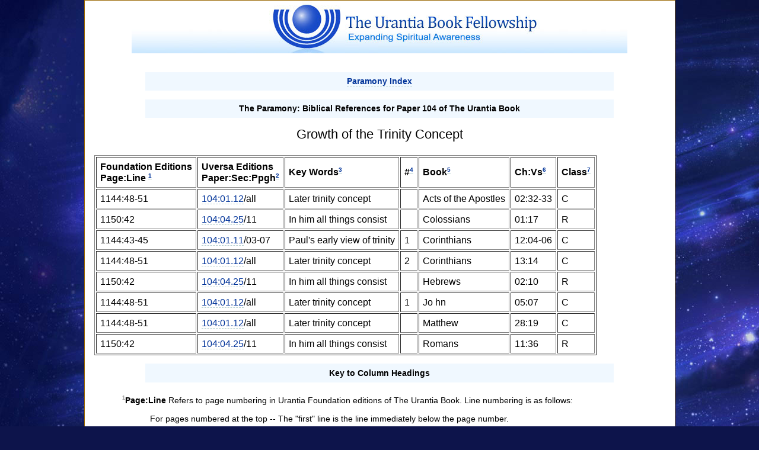

--- FILE ---
content_type: text/html
request_url: https://archive.urantiabook.org/urantiabook/ub_refs/Paper%20104_1.html
body_size: 2599
content:
<!DOCTYPE html PUBLIC "-//W3C//DTD XHTML 1.0 Transitional//EN" "http://www.w3.org/TR/xhtml1/DTD/xhtml1-transitional.dtd">
<html xmlns="http://www.w3.org/1999/xhtml"><!-- InstanceBegin template="/Templates/TestCSSTemplate_online_text.dwt" codeOutsideHTMLIsLocked="false" -->
<head>
<meta http-equiv="Content-Type" content="text/html; charset=iso-8859-1" />
<!-- InstanceBeginEditable name="doctitle" -->
<title>Growth of the Trinity Concept: Biblical References for The Urantia Book</title>
<!-- InstanceEndEditable -->
<link rel="stylesheet" href="/templates/css/fef_master_style_sheet.css" type="text/css" />
<!-- InstanceBeginEditable name="head" -->
<!-- InstanceEndEditable -->
<!--[if IE]>
<style type="text/css"> 
/* place css fixes for all versions of IE in this conditional comment */
#container { zoom: 1;}
#container_last { zoom:1;}
#container_outer { zoom:1; }
#container_inner {zoom:1; }
/* the above proprietary zoom property gives IE the hasLayout it needs to avoid several bugs */
</style>
<![endif]-->
</head>
<body>

<div id="container">
  <center><div id="masthead"><img src="/graphics/bg-header-from-bc.jpg" width="836" height="89" alt="The Urantia Book Fellowship" /></div></center>
    
    
    <div class="menu_div">
<center>  <script type="text/javascript" src="http://ubfellowship.org/graphics/menus/FEF_Top_Menu_Bar.js"></script></center>
</div>


    <div id="DW_EditableRegion"> <!-- InstanceBeginEditable name="EditRegion3" --> <p class="subtitle">
   <a href="/urantiabook/paramony/index.html">Paramony Index</a>
 </p> <p class="subtitle">The Paramony: 
    Biblical References
   for Paper 104 of The Urantia Book</p><p class="ubtitle">
   Growth of the Trinity Concept</p>
 <div>
 <table border="1" cellpadding="6">
 
 <thead>
 <tr> <th>Foundation Editions<br /> Page:Line <sup><a href="#sup1">1</a></sup> </th>
 <th>Uversa Editions<br /> Paper:Sec:Ppgh<sup><a href="#sup2">2</a></sup></th>
 <th> Key Words<sup><a href="#sup3">3</a></sup></th>
 <th>#<sup><a href="#sup4">4</a></sup> </th> <th> Book<sup><a href="#sup5">5</a></sup></th>
 <th> Ch:Vs<sup><a href="#sup6">6</a></sup></th>
 <th> Class<sup><a href="#sup7">7</a></sup> </th>
 
 </tr>
 </thead>
 <tbody>
 <tr>
 <td> 1144:48-51 </td>
 <td> <a href="http://urantia-book.org/newbook/ub/ppr104_1.html#p104_1_12">104:01.12</a>/all </td>
 <td> Later trinity concept </td>
 <td>  </td>
 <td> Acts of the Apostles </td>
 <td> 02:32-33 </td>
 <td> C </td>
 
 </tr>
 
 <tr>
 <td> 1150:42 </td>
 <td> <a href="http://urantia-book.org/newbook/ub/ppr104_4.html#p104_4_25">104:04.25</a>/11 </td>
 <td> In him all things consist </td>
 <td>  </td>
 <td> Colossians </td>
 <td> 01:17 </td>
 <td> R </td>
 
 </tr>
 
 <tr>
 <td> 1144:43-45 </td>
 <td> <a href="http://urantia-book.org/newbook/ub/ppr104_1.html#p104_1_11">104:01.11</a>/03-07 </td>
 <td> Paul's early view of trinity </td>
 <td> 1 </td>
 <td> Corinthians </td>
 <td> 12:04-06 </td>
 <td> C </td>
 
 </tr>
 
 <tr>
 <td> 1144:48-51 </td>
 <td> <a href="http://urantia-book.org/newbook/ub/ppr104_1.html#p104_1_12">104:01.12</a>/all </td>
 <td> Later trinity concept </td>
 <td> 2 </td>
 <td> Corinthians </td>
 <td> 13:14 </td>
 <td> C </td>
 
 </tr>
 
 <tr>
 <td> 1150:42 </td>
 <td> <a href="http://urantia-book.org/newbook/ub/ppr104_4.html#p104_4_25">104:04.25</a>/11 </td>
 <td> In him all things consist </td>
 <td>  </td>
 <td> Hebrews </td>
 <td> 02:10 </td>
 <td> R </td>
 
 </tr>
 
 <tr>
 <td> 1144:48-51 </td>
 <td> <a href="http://urantia-book.org/newbook/ub/ppr104_1.html#p104_1_12">104:01.12</a>/all </td>
 <td> Later trinity concept </td>
 <td> 1 </td>
       <td> Jo hn</td>
 <td> 05:07 </td>
 <td> C </td>
 
 </tr>
 
 <tr>
 <td> 1144:48-51 </td>
 <td> <a href="http://urantia-book.org/newbook/ub/ppr104_1.html#p104_1_12">104:01.12</a>/all </td>
 <td> Later trinity concept </td>
 <td>  </td>
 <td> Matthew </td>
 <td> 28:19 </td>
 <td> C </td>
 
 </tr>
 
 <tr>
 <td> 1150:42 </td>
 <td> <a href="http://urantia-book.org/newbook/ub/ppr104_4.html#p104_4_25">104:04.25</a>/11 </td>
 <td> In him all things consist </td>
 <td>  </td>
 <td> Romans </td>
 <td> 11:36 </td>
 <td> R </td>
 
 </tr>
 </tbody>
 <tfoot></tfoot>
 </table>
 </div> <a name="info" id="info"></a><div class="ubtext"> <p class="subtitle">Key to Column Headings</p><ul class="unordered_list_1">
 <li><a name="sup1" id="sup1"></a><b><sup>1</sup>Page:Line  </b> Refers to page numbering in Urantia Foundation editions of The Urantia Book.
   Line numbering is as follows: <ul>
 
   <li>For pages numbered
     at the top -- The &quot;first&quot; line is the line immediately below the page number.
     
     </li><li>For pages numbered at the bottom -- Every line above the number is
     counted as a line, including those showing the number and name of the Paper.</li></ul></li><p> In all cases, each line containing printing (other than the heading and page
     number), no matter how short, is counted. Space between lines, no matter how
     wide, is ignored.
 
 </p>
     <li><a name="sup2" id="sup2"></a><b><sup>2</sup>Paper:Sec:Ppgh </b>
   Refers to Paper number, number of section within the paper, and number of paragraph
   within the section.  As an additional locator,
   the portion appearing after the &quot;/&quot; character indicates the line number
   within the paragraph of the Uversa Press print edition. Thus the identifier
   <a href="http://urantia-book.org/newbook/ub/ppr010_0.html#P010_0_2">010:00.02</a>/01-11
   indicates Paper 10, Section
   0, Paragraph 2, lines 1 through 11. Section 0 contains the introductory remarks
   at the start of each paper.
   </li>
 <li><a name="sup3" id="sup3"></a><b><sup>3</sup>Key Words </b>The
   words or concepts which, in the mind of the author, link the Bible with The
   Urantia Book.</li> <li><a name="#sup4" id="#sup4"></a><b><sup>4</sup>#</b>  When applicable,
   indicates volume number for multi-volume Biblical books such as 1 Corinthians.</li>
 <li><a name="sup5" id="sup5"></a><b><sup>5</sup>Book  </b>Name of
   the book in the King James Version of the Bible.</li>
 <li><a name="sup6" id="sup6"></a><b><sup>6</sup>Ch:Vs  </b>Chapter
   number, Verse number in the Bible.</li>
 <li><a name="sup7" id="sup7"></a><b><sup>7</sup>Class  </b>Categorization
   scheme for references in which:<ul>
 
   <li>S = &quot;Same&quot;
     -- Both books recite the same incident. </li><li>
     R = &quot;Refer&quot; -- One book quotes from, or refers to an incident contained
     in, the other. </li><li>
     C = &quot;Compare&quot; -- One book relates matter which, although not the
     same as the other, is significant to reinforce, modify or contradict the other.</li>
    </ul>
  </li></ul>
   
   <p>&nbsp; </p> </div>
 <div class="subtitle">
   A Service of
   <a href="/index_fef.htm">The Urantia Book Fellowship </a></div>
 <p>&nbsp;</p>
 <p>&nbsp; </p>
 <!-- InstanceEndEditable --> </div>
  </div>
</div>
<script type="text/javascript">
function MM_reloadPage(init) {  //reloads the window if Nav4 resized
  if (init==true) with (navigator) {if ((appName=="Netscape")&&(parseInt(appVersion)==4)) {
    document.MM_pgW=innerWidth; document.MM_pgH=innerHeight; onresize=MM_reloadPage; }}
  else if (innerWidth!=document.MM_pgW || innerHeight!=document.MM_pgH) location.reload();
}
MM_reloadPage(true);
  -->
</script>
<script language="JavaScript" type="text/javascript">
   function ShowUBQuote(reference) {
   	var QuoteWindow=window.open (reference,'UBQuote','scrollbars=yes, resizable=yes, width=985, height=400');
	QuoteWindow.focus();
	}	
  </script>
<script language="JavaScript" type="text/javascript">
   function Closer(){
   var QuoteWindow = window.open("","UBQuote","");
   QuoteWindow.close()
   }
   </script>

<script>
  (function(i,s,o,g,r,a,m){i['GoogleAnalyticsObject']=r;i[r]=i[r]||function(){
  (i[r].q=i[r].q||[]).push(arguments)},i[r].l=1*new Date();a=s.createElement(o),
  m=s.getElementsByTagName(o)[0];a.async=1;a.src=g;m.parentNode.insertBefore(a,m)
  })(window,document,'script','//www.google-analytics.com/analytics.js','ga');

  ga('create', 'UA-5979971-3', 'urantiabook.org');
  ga('send', 'pageview');

</script>
</body>
<!-- InstanceEnd --></html>


--- FILE ---
content_type: text/plain
request_url: https://www.google-analytics.com/j/collect?v=1&_v=j102&a=2046565549&t=pageview&_s=1&dl=https%3A%2F%2Farchive.urantiabook.org%2Furantiabook%2Fub_refs%2FPaper%2520104_1.html&ul=en-us%40posix&dt=Growth%20of%20the%20Trinity%20Concept%3A%20Biblical%20References%20for%20The%20Urantia%20Book&sr=1280x720&vp=1280x720&_u=IEBAAAABAAAAACAAI~&jid=763004156&gjid=720007421&cid=233626653.1769817292&tid=UA-5979971-3&_gid=583035560.1769817292&_r=1&_slc=1&z=1917948882
body_size: -453
content:
2,cG-KH7VKT3KPP